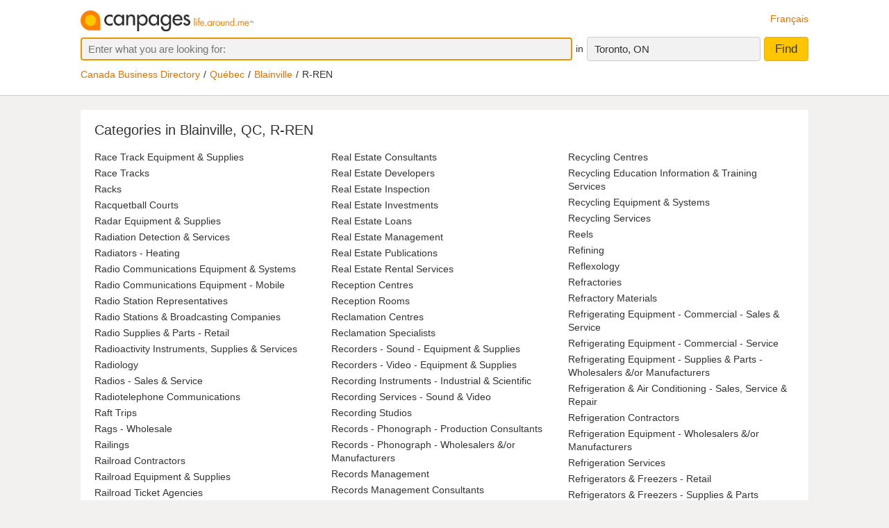

--- FILE ---
content_type: text/html;charset=UTF-8
request_url: https://www.canpages.ca/business/QC/blainville/R-REN/4128
body_size: 8685
content:
<!doctype html>
<html class="business no-js is-section-directory"  lang="en">

<!--<![endif]-->
<head>
    <meta charset="utf-8" />
    <meta name="author" content="CanPages" />
    <meta name="viewport" content="initial-scale=1.0, maximum-scale=1.0, width=device-width, user-scalable=no" />
    <script type="text/javascript">(function(){var c = document.getElementsByTagName('html')[0];c.className = c.className.replace(/no-js/, 'js');})()</script>
    <link rel="shortcut icon" type="image/x-icon" href="https://staticcp.s3.amazonaws.com/3.0.0/images/favicon.ico" />
    <meta name="theme-color" content="#e27200">
    <meta name="msapplication-navbutton-color" content="#e27200">
    <meta name="apple-mobile-web-app-capable" content="yes">
    <meta name="apple-mobile-web-app-status-bar-style" content="black-translucent">

    <meta name="format-detection" content="telephone=no" />
    <script>
        function gptCall(){
            let gads = document.createElement("script");
            gads.async = true;
            gads.type = "text/javascript";
            let useSSL = "https:" == document.location.protocol;
            gads.src = (useSSL ? "https:" : "http:") + "//securepubads.g.doubleclick.net/tag/js/gpt.js";
            let node =document.getElementsByTagName("script")[0];
            node.parentNode.insertBefore(gads, node);
        }
        function reloadCall(){
            location.reload();
        }
    </script>
    <script>
        gptCall();
    </script>
     <script type="text/javascript" src="https://staticcp.s3.amazonaws.com/3.0.0/js/mediative_en.js"></script>
    <!-- Google Tag Manager -->
    <script>(function(w,d,s,l,i){w[l]=w[l]||[];w[l].push({'gtm.start':
                new Date().getTime(),event:'gtm.js'});var f=d.getElementsByTagName(s)[0],
            j=d.createElement(s),dl=l!='dataLayer'?'&l='+l:'';j.async=true;j.src=
            'https://www.googletagmanager.com/gtm.js?id='+i+dl;f.parentNode.insertBefore(j,f);
    })(window,document,'script','dataLayer','GTM-MHBV8PJ');
    </script>

    <script>
        const waitUntilPopupShows = (selector, callback) => {
            const el = document.querySelector(selector);
            if (el){
                return callback(el);
            }
            setTimeout(() => waitUntilPopupShows(selector, callback), 1000);
        }
        waitUntilPopupShows('#onetrust-accept-btn-handler', (el) => {
            document.querySelector("#onetrust-accept-btn-handler").addEventListener('click', function() {
                reloadCall();
            });
        });
        waitUntilPopupShows('.save-preference-btn-handler.onetrust-close-btn-handler', (el) => {
            document.querySelector(".save-preference-btn-handler.onetrust-close-btn-handler").addEventListener('click', function() {
                reloadCall();

            });
        });
        waitUntilPopupShows('#accept-recommended-btn-handler', (el) => {
            document.querySelector("#accept-recommended-btn-handler").addEventListener('click', function() {
                reloadCall();

            });
        });
    </script>
    <!-- End Google Tag Manager -->

    <title>
		Blainville, QC Business Directory Online - Starting with “R”</title>
	
	<meta name="description" content="The most complete Blainville, QC business directory. Search and find current businesses and phone numbers for listings starting with “R”." >
	<meta name="robots" content="noindex, follow">

<link type="text/css" rel="stylesheet" href="https://staticcp.s3.amazonaws.com/3.0.0/css/cpDirectory.css" />
    <link title="Version française"
          lang="fr"
          hreflang="fr"
          href="https://www.canpages.ca/entreprises/QC/blainville/R-REN/4128"
          rel="alternate" />

    <link href="https://www.canpages.ca/business/QC/blainville/R-REN/4128"
          rel="canonical" />
    <!-- BEGIN ControlTag for "Canpages" -->
<script class="kxct" data-id="uv9epmo3z" data-timing="async" data-version="3.0" type="text/javascript">
    window.Krux||((Krux=function(){Krux.q.push(arguments)}).q=[]);
    (function() { var k=document.createElement('script');k.type='text/javascript';k.async=true; k.src=(location.protocol==='https:'?'https:':'http:')+'//cdn.krxd.net/controltag/uv9epmo3z.js'; var s=document.getElementsByTagName('script')[0];s.parentNode.insertBefore(k,s); }
    ());
</script>
<!-- END ControlTag -->
</head>

<body class="business lang-en deviceDesktop jsDeviceDesktop directoryPage provinceCity">

<!-- Google Tag Manager (noscript) -->
<noscript>
    <iframe src="https://www.googletagmanager.com/ns.html?id=GTM-MHBV8PJ" height="0" width="0" style="display: none; visibility: hidden"></iframe>
</noscript>
<!-- End Google Tag Manager (noscript) -->

<div id="layout" class="page__wrapper">
    <div id="header" class="page__header">
        <div id="search-bar-outer-wrapper">
	<div id="search-bar-inner-wrapper" class="content-width">
		<div id="search-bar-top">
			<span class="logo">
				<a href="/" title="Canpages - Canadian Business Directory Listings and Business Reverse Lookup around you."><img alt="Canpages" src="https://staticcp.s3.amazonaws.com/3.0.0/images/logo-en.svg" /></a>
			</span>
			<a href="/entreprises/QC/blainville/R-REN/4128" id="lang-switch">Français</a>
		</div>
		<div id="search-bar-bottom">
			<div id="search-panel">
	<input type="hidden" id="pr" name="prov" value="ON" />
	<input type="hidden" id="c" name="city" value="Toronto" />
	<input type="hidden" id="pc" name="pc" value="M5H 3B7" />
	<input type="hidden" id="ll" name="ll" value="43.6485|-79.3853" /> <div class="searchOptions">
		<form id="business-search-form" action="/list.jsp" method="GET" autocomplete="off"><input type="hidden" id="search-form-where" name="ct" value="M5H 3B7" />
			<div class="search-input search__item--what">
				<input id="search-term-input" class="search__item" placeholder="Enter what you are looking for:" type="text" name="na" value="" tabindex="1" maxlength="200" title="E.g. Category, business name, phone number, etc." />
			</div>
			<span class="search__in">in</span>
			<div class="location-field-edit bubble search__item--edit hidden jsLocationEdit">
				<input id="search-location-input" class="search__item" type="text" value="M5H 3B7" maxlength="200" title="" />
				<div id="search-location-error" class="error control-msg">
					Please provide a postal code or a city, or <a href="/directory">select a city from the directory</a>.</div>
			</div>
			<div id="location-field-view" tabindex="2" class="search__item search__item--where" onmousedown="utag.link({link_name:'where_edit', link_attr1:'top_sr'})">Toronto, ON</div>
			<button id="business-search-form-submit" class="search__btn" tabindex="3" type="submit" title="Find businesses around me" onmousedown="utag.link({link_name:'search_button', link_attr1:''})">Find</button>
		</form><div id="search-term-error" class="hidden">Please provide a keyword, business name or phone number.</div>
	</div>
	<div class="breadCrumb">
	<ul class="breadCrumb-wrapper">
		<!-- 				    </ul> -->
		<!-- 				</div> -->
		<!-- 				<div class="breadCrumb second"> -->
		<!-- 					<ul class="breadCrumb-wrapper"> -->
		<li><a href="/directory">Canada Business Directory</a></li>
					<li><a href="/directory/QC" title="Québec business directory">Québec</a></li>
						<li><a href="/business/QC/blainville/4128-directory.html">Blainville</a></li>
						<li class="last">R-REN</li>
						</ul>
</div></div></div>
	</div>
</div></div>
    <div id="content-wrapper" class="page__container">
        <div class="page__content city-directory directory">
		<div class="directory__head">
			<h1>
			Categories in Blainville, QC, R-REN</h1>
		</div>
		<div class="category-list">
			<ul>
				<li><a href="/business/QC/blainville/race-track-equipment-and-supplies/4128-695500.html" title="Race Track Equipment &amp; Supplies in Blainville, QC">Race Track Equipment &amp; Supplies</a></li>
				<li><a href="/business/QC/blainville/race-tracks/4128-696000.html" title="Race Tracks in Blainville, QC">Race Tracks</a></li>
				<li><a href="/business/QC/blainville/racks/4128-696200.html" title="Racks in Blainville, QC">Racks</a></li>
				<li><a href="/business/QC/blainville/racquetball-courts/4128-696400.html" title="Racquetball Courts in Blainville, QC">Racquetball Courts</a></li>
				<li><a href="/business/QC/blainville/radar-equipment-and-supplies/4128-697000.html" title="Radar Equipment &amp; Supplies in Blainville, QC">Radar Equipment &amp; Supplies</a></li>
				<li><a href="/business/QC/blainville/radiation-detection-and-services/4128-697M00.html" title="Radiation Detection &amp; Services in Blainville, QC">Radiation Detection &amp; Services</a></li>
				<li><a href="/business/QC/blainville/radiators-heating/4128-695800.html" title="Radiators - Heating in Blainville, QC">Radiators - Heating</a></li>
				<li><a href="/business/QC/blainville/radio-communications-equipment-and-systems/4128-697800.html" title="Radio Communications Equipment &amp; Systems in Blainville, QC">Radio Communications Equipment &amp; Systems</a></li>
				<li><a href="/business/QC/blainville/radio-communications-equipment-mobile/4128-697900.html" title="Radio Communications Equipment - Mobile in Blainville, QC">Radio Communications Equipment - Mobile</a></li>
				<li><a href="/business/QC/blainville/radio-station-representatives/4128-699400.html" title="Radio Station Representatives in Blainville, QC">Radio Station Representatives</a></li>
				<li><a href="/business/QC/blainville/radio-stations-and-broadcasting-companies/4128-699600.html" title="Radio Stations &amp; Broadcasting Companies in Blainville, QC">Radio Stations &amp; Broadcasting Companies</a></li>
				<li><a href="/business/QC/blainville/radio-supplies-and-parts-retail/4128-699500.html" title="Radio Supplies &amp; Parts - Retail in Blainville, QC">Radio Supplies &amp; Parts - Retail</a></li>
				<li><a href="/business/QC/blainville/radioactivity-instruments-supplies-and-services/4128-700200.html" title="Radioactivity Instruments, Supplies &amp; Services in Blainville, QC">Radioactivity Instruments, Supplies &amp; Services</a></li>
				<li><a href="/business/QC/blainville/radiology/4128-6236A0.html" title="Radiology in Blainville, QC">Radiology</a></li>
				<li><a href="/business/QC/blainville/radios-sales-and-service/4128-698200.html" title="Radios - Sales &amp; Service in Blainville, QC">Radios - Sales &amp; Service</a></li>
				<li><a href="/business/QC/blainville/radiotelephone-communications/4128-700800.html" title="Radiotelephone Communications in Blainville, QC">Radiotelephone Communications</a></li>
				<li><a href="/business/QC/blainville/raft-trips/4128-701300.html" title="Raft Trips in Blainville, QC">Raft Trips</a></li>
				<li><a href="/business/QC/blainville/rags-wholesale/4128-701600.html" title="Rags - Wholesale in Blainville, QC">Rags - Wholesale</a></li>
				<li><a href="/business/QC/blainville/railings/4128-701800.html" title="Railings in Blainville, QC">Railings</a></li>
				<li><a href="/business/QC/blainville/railroad-contractors/4128-702200.html" title="Railroad Contractors in Blainville, QC">Railroad Contractors</a></li>
				<li><a href="/business/QC/blainville/railroad-equipment-and-supplies/4128-702400.html" title="Railroad Equipment &amp; Supplies in Blainville, QC">Railroad Equipment &amp; Supplies</a></li>
				<li><a href="/business/QC/blainville/railroad-ticket-agencies/4128-703200.html" title="Railroad Ticket Agencies in Blainville, QC">Railroad Ticket Agencies</a></li>
				<li><a href="/business/QC/blainville/railroads/4128-703000.html" title="Railroads in Blainville, QC">Railroads</a></li>
				<li><a href="/business/QC/blainville/rainwear/4128-703400.html" title="Rainwear in Blainville, QC">Rainwear</a></li>
				<li><a href="/business/QC/blainville/ranches/4128-703800.html" title="Ranches in Blainville, QC">Ranches</a></li>
				<li><a href="/business/QC/blainville/ranges-and-stoves-retail/4128-704200.html" title="Ranges &amp; Stoves - Retail in Blainville, QC">Ranges &amp; Stoves - Retail</a></li>
				<li><a href="/business/QC/blainville/ranges-and-stoves-supplies-and-parts/4128-704800.html" title="Ranges &amp; Stoves - Supplies &amp; Parts in Blainville, QC">Ranges &amp; Stoves - Supplies &amp; Parts</a></li>
				<li><a href="/business/QC/blainville/rattan-reeds-and-willows/4128-705800.html" title="Rattan Reeds &amp; Willows in Blainville, QC">Rattan Reeds &amp; Willows</a></li>
				<li><a href="/business/QC/blainville/razors-and-razor-blades/4128-706200.html" title="Razors &amp; Razor Blades in Blainville, QC">Razors &amp; Razor Blades</a></li>
				<li><a href="/business/QC/blainville/reading-improvement-instruction/4128-706400.html" title="Reading Improvement Instruction in Blainville, QC">Reading Improvement Instruction</a></li>
				<li><a href="/business/QC/blainville/real-estate-commercial/4128-7066D0.html" title="Real Estate - Commercial in Blainville, QC">Real Estate - Commercial</a></li>
				<li><a href="/business/QC/blainville/real-estate-international/4128-7066N0.html" title="Real Estate - International in Blainville, QC">Real Estate - International</a></li>
				<li><a href="/business/QC/blainville/real-estate-administration/4128-7066H0.html" title="Real Estate Administration in Blainville, QC">Real Estate Administration</a></li>
				<li><a href="/business/QC/blainville/real-estate-agencies-and-brokers/4128-706600.html" title="Real Estate Agencies &amp; Brokers in Blainville, QC">Real Estate Agencies &amp; Brokers</a></li>
				<li><a href="/business/QC/blainville/real-estate-agents/4128-7066E0.html" title="Real Estate Agents in Blainville, QC">Real Estate Agents</a></li>
				<li><a href="/business/QC/blainville/real-estate-appraisers/4128-706800.html" title="Real Estate Appraisers in Blainville, QC">Real Estate Appraisers</a></li>
				<li><a href="/business/QC/blainville/real-estate-consultants/4128-707000.html" title="Real Estate Consultants in Blainville, QC">Real Estate Consultants</a></li>
				<li><a href="/business/QC/blainville/real-estate-developers/4128-707200.html" title="Real Estate Developers in Blainville, QC">Real Estate Developers</a></li>
				<li><a href="/business/QC/blainville/real-estate-inspection/4128-708300.html" title="Real Estate Inspection in Blainville, QC">Real Estate Inspection</a></li>
				<li><a href="/business/QC/blainville/real-estate-investments/4128-707400.html" title="Real Estate Investments in Blainville, QC">Real Estate Investments</a></li>
				<li><a href="/business/QC/blainville/real-estate-loans/4128-707500.html" title="Real Estate Loans in Blainville, QC">Real Estate Loans</a></li>
				<li><a href="/business/QC/blainville/real-estate-management/4128-707600.html" title="Real Estate Management in Blainville, QC">Real Estate Management</a></li>
				<li><a href="/business/QC/blainville/real-estate-publications/4128-707C00.html" title="Real Estate Publications in Blainville, QC">Real Estate Publications</a></li>
				<li><a href="/business/QC/blainville/real-estate-rental-services/4128-707800.html" title="Real Estate Rental Services in Blainville, QC">Real Estate Rental Services</a></li>
				<li><a href="/business/QC/blainville/reception-centres/4128-708C00.html" title="Reception Centres in Blainville, QC">Reception Centres</a></li>
				<li><a href="/business/QC/blainville/reception-rooms/4128-708CA0.html" title="Reception Rooms in Blainville, QC">Reception Rooms</a></li>
				<li><a href="/business/QC/blainville/reclamation-centres/4128-708500.html" title="Reclamation Centres in Blainville, QC">Reclamation Centres</a></li>
				<li><a href="/business/QC/blainville/reclamation-specialists/4128-7085A0.html" title="Reclamation Specialists in Blainville, QC">Reclamation Specialists</a></li>
				<li><a href="/business/QC/blainville/recorders-sound-equipment-and-supplies/4128-709A00.html" title="Recorders - Sound - Equipment &amp; Supplies in Blainville, QC">Recorders - Sound - Equipment &amp; Supplies</a></li>
				<li><a href="/business/QC/blainville/recorders-video-equipment-and-supplies/4128-709000.html" title="Recorders - Video - Equipment &amp; Supplies in Blainville, QC">Recorders - Video - Equipment &amp; Supplies</a></li>
				<li><a href="/business/QC/blainville/recording-instruments-industrial-and-scientific/4128-709200.html" title="Recording Instruments - Industrial &amp; Scientific in Blainville, QC">Recording Instruments - Industrial &amp; Scientific</a></li>
				<li><a href="/business/QC/blainville/recording-services-sound-and-video/4128-709400.html" title="Recording Services - Sound &amp; Video in Blainville, QC">Recording Services - Sound &amp; Video</a></li>
				<li><a href="/business/QC/blainville/recording-studios/4128-709100.html" title="Recording Studios in Blainville, QC">Recording Studios</a></li>
				<li><a href="/business/QC/blainville/records-phonograph-production-consultants/4128-709900.html" title="Records - Phonograph - Production Consultants in Blainville, QC">Records - Phonograph - Production Consultants</a></li>
				<li><a href="/business/QC/blainville/records-phonograph-wholesalers-&or-manufacturers/4128-710000.html" title="Records - Phonograph - Wholesalers &amp;/or Manufacturers in Blainville, QC">Records - Phonograph - Wholesalers &amp;/or Manufacturers</a></li>
				<li><a href="/business/QC/blainville/records-management/4128-709HA0.html" title="Records Management in Blainville, QC">Records Management</a></li>
				<li><a href="/business/QC/blainville/records-management-consultants/4128-709H00.html" title="Records Management Consultants in Blainville, QC">Records Management Consultants</a></li>
				<li><a href="/business/QC/blainville/recreation-and-tourism-consultants/4128-711200.html" title="Recreation &amp; Tourism Consultants in Blainville, QC">Recreation &amp; Tourism Consultants</a></li>
				<li><a href="/business/QC/blainville/recreational-activities/4128-7102E0.html" title="Recreational Activities in Blainville, QC">Recreational Activities</a></li>
				<li><a href="/business/QC/blainville/recreational-facilities-designers/4128-710C00.html" title="Recreational Facilities Designers in Blainville, QC">Recreational Facilities Designers</a></li>
				<li><a href="/business/QC/blainville/recreational-trips-and-tours/4128-7102F0.html" title="Recreational Trips &amp; Tours in Blainville, QC">Recreational Trips &amp; Tours</a></li>
				<li><a href="/business/QC/blainville/recreational-vehicle-parks/4128-710400.html" title="Recreational Vehicle Parks in Blainville, QC">Recreational Vehicle Parks</a></li>
				<li><a href="/business/QC/blainville/recreational-vehicles-and-campers-wholesalers-&or-manufacturers/4128-711300.html" title="Recreational Vehicles &amp; Campers - Wholesalers &amp;/or Manufacturers in Blainville, QC">Recreational Vehicles &amp; Campers - Wholesalers &amp;/or Manufacturers</a></li>
				<li><a href="/business/QC/blainville/recreational-vehicles-equipment-parts-and-service/4128-710500.html" title="Recreational Vehicles - Equipment, Parts &amp; Service in Blainville, QC">Recreational Vehicles - Equipment, Parts &amp; Service</a></li>
				<li><a href="/business/QC/blainville/recreational-vehicles-rental-and-leasing/4128-710900.html" title="Recreational Vehicles - Rental &amp; Leasing in Blainville, QC">Recreational Vehicles - Rental &amp; Leasing</a></li>
				<li><a href="/business/QC/blainville/recreational-vehicles-repair-and-service/4128-710700.html" title="Recreational Vehicles - Repair &amp; Service in Blainville, QC">Recreational Vehicles - Repair &amp; Service</a></li>
				<li><a href="/business/QC/blainville/recreational-vehicles-retail/4128-710600.html" title="Recreational Vehicles - Retail in Blainville, QC">Recreational Vehicles - Retail</a></li>
				<li><a href="/business/QC/blainville/recreational-vehicles-storage/4128-710300.html" title="Recreational Vehicles - Storage in Blainville, QC">Recreational Vehicles - Storage</a></li>
				<li><a href="/business/QC/blainville/recruiting-canadian-forces/4128-710D00.html" title="Recruiting - Canadian Forces in Blainville, QC">Recruiting - Canadian Forces</a></li>
				<li><a href="/business/QC/blainville/recycled-paper-and-cardboard/4128-7114E0.html" title="Recycled Paper &amp; Cardboard in Blainville, QC">Recycled Paper &amp; Cardboard</a></li>
				<li><a href="/business/QC/blainville/recycled-products/4128-7114I0.html" title="Recycled Products in Blainville, QC">Recycled Products</a></li>
				<li><a href="/business/QC/blainville/recycling-centres/4128-711400.html" title="Recycling Centres in Blainville, QC">Recycling Centres</a></li>
				<li><a href="/business/QC/blainville/recycling-education-information-and-training-services/4128-710Z00.html" title="Recycling Education Information &amp; Training Services in Blainville, QC">Recycling Education Information &amp; Training Services</a></li>
				<li><a href="/business/QC/blainville/recycling-equipment-and-systems/4128-711100.html" title="Recycling Equipment &amp; Systems in Blainville, QC">Recycling Equipment &amp; Systems</a></li>
				<li><a href="/business/QC/blainville/recycling-services/4128-7114G0.html" title="Recycling Services in Blainville, QC">Recycling Services</a></li>
				<li><a href="/business/QC/blainville/reels/4128-712000.html" title="Reels in Blainville, QC">Reels</a></li>
				<li><a href="/business/QC/blainville/refining/4128-712300.html" title="Refining in Blainville, QC">Refining</a></li>
				<li><a href="/business/QC/blainville/reflexology/4128-712400.html" title="Reflexology in Blainville, QC">Reflexology</a></li>
				<li><a href="/business/QC/blainville/refractories/4128-712600.html" title="Refractories in Blainville, QC">Refractories</a></li>
				<li><a href="/business/QC/blainville/refractory-materials/4128-712700.html" title="Refractory Materials in Blainville, QC">Refractory Materials</a></li>
				<li><a href="/business/QC/blainville/refrigerating-equipment-commercial-sales-and-service/4128-714200.html" title="Refrigerating Equipment - Commercial - Sales &amp; Service in Blainville, QC">Refrigerating Equipment - Commercial - Sales &amp; Service</a></li>
				<li><a href="/business/QC/blainville/refrigerating-equipment-commercial-service/4128-714000.html" title="Refrigerating Equipment - Commercial - Service in Blainville, QC">Refrigerating Equipment - Commercial - Service</a></li>
				<li><a href="/business/QC/blainville/refrigerating-equipment-supplies-and-parts-wholesalers-&or-manufacturers/4128-713700.html" title="Refrigerating Equipment - Supplies &amp; Parts - Wholesalers &amp;/or Manufacturers in Blainville, QC">Refrigerating Equipment - Supplies &amp; Parts - Wholesalers &amp;/or Manufacturers</a></li>
				<li><a href="/business/QC/blainville/refrigeration-and-air-conditioning-sales-service-and-repair/4128-7154D0.html" title="Refrigeration &amp; Air Conditioning - Sales, Service &amp; Repair in Blainville, QC">Refrigeration &amp; Air Conditioning - Sales, Service &amp; Repair</a></li>
				<li><a href="/business/QC/blainville/refrigeration-contractors/4128-714700.html" title="Refrigeration Contractors in Blainville, QC">Refrigeration Contractors</a></li>
				<li><a href="/business/QC/blainville/refrigeration-equipment-wholesalers-&or-manufacturers/4128-714300.html" title="Refrigeration Equipment - Wholesalers &amp;/or Manufacturers in Blainville, QC">Refrigeration Equipment - Wholesalers &amp;/or Manufacturers</a></li>
				<li><a href="/business/QC/blainville/refrigeration-services/4128-7140A0.html" title="Refrigeration Services in Blainville, QC">Refrigeration Services</a></li>
				<li><a href="/business/QC/blainville/refrigerators-and-freezers-retail/4128-715200.html" title="Refrigerators &amp; Freezers - Retail in Blainville, QC">Refrigerators &amp; Freezers - Retail</a></li>
				<li><a href="/business/QC/blainville/refrigerators-and-freezers-supplies-and-parts/4128-715000.html" title="Refrigerators &amp; Freezers - Supplies &amp; Parts in Blainville, QC">Refrigerators &amp; Freezers - Supplies &amp; Parts</a></li>
				<li><a href="/business/QC/blainville/rehabilitation-services/4128-715800.html" title="Rehabilitation Services in Blainville, QC">Rehabilitation Services</a></li>
				<li><a href="/business/QC/blainville/relief-organizations/4128-715C00.html" title="Relief Organizations in Blainville, QC">Relief Organizations</a></li>
				<li><a href="/business/QC/blainville/religious-counselling/4128-716100.html" title="Religious Counselling in Blainville, QC">Religious Counselling</a></li>
				<li><a href="/business/QC/blainville/religious-goods/4128-716200.html" title="Religious Goods in Blainville, QC">Religious Goods</a></li>
				<li><a href="/business/QC/blainville/religious-organizations/4128-716400.html" title="Religious Organizations in Blainville, QC">Religious Organizations</a></li>
				<li><a href="/business/QC/blainville/relocation-services/4128-716500.html" title="Relocation Services in Blainville, QC">Relocation Services</a></li>
				<li><a href="/business/QC/blainville/remote-sensing-analysis/4128-716D00.html" title="Remote Sensing Analysis in Blainville, QC">Remote Sensing Analysis</a></li>
				<li><a href="/business/QC/blainville/rendering-companies/4128-717000.html" title="Rendering Companies in Blainville, QC">Rendering Companies</a></li>
				<li><a href="/business/QC/blainville/renovations-and-home-improvements/4128-413200.html" title="Renovations &amp; Home Improvements in Blainville, QC">Renovations &amp; Home Improvements</a></li>
				<li><a href="/business/QC/blainville/rent-review-consultants/4128-716A00.html" title="Rent Review Consultants in Blainville, QC">Rent Review Consultants</a></li>
				<li><a href="/business/QC/blainville/rental-agencies/4128-717C00.html" title="Rental Agencies in Blainville, QC">Rental Agencies</a></li>
				<li><a href="/business/QC/blainville/rental-service-stores-and-yards/4128-717400.html" title="Rental Service Stores &amp; Yards in Blainville, QC">Rental Service Stores &amp; Yards</a></li>
				<li><a href="/business/QC/blainville/rental-services-general/4128-7174AP.html" title="Rental Services - General in Blainville, QC">Rental Services - General</a></li>
				</ul>
		</div>
		<div id="filters" class="filters">
		<h2 class="directory__subtitle">Filters</h2>
		<div class="filter filter-section " title="Directories for cities nearby Blainville">
				<div class="filter__title"><a href="#filter-nearbycity">Nearby Cities</a></div>
				<div class="filter__menu" id="filter-nearbycity">
					<ul>
						<li><a  href="/business/QC/auteuil/4074-directory.html">Auteuil</a></li>
						<li><a  href="/business/QC/bois-des-filion/4132-directory.html">Bois-des-Filion</a></li>
						<li><a  href="/business/QC/boisbriand/4134-directory.html">Boisbriand</a></li>
						<li><a  href="/business/QC/deux-montagnes/4257-directory.html">Deux-Montagnes</a></li>
						<li><a  href="/business/QC/duvernay/4279-directory.html">Duvernay</a></li>
						<li><a  href="/business/QC/lile-bizard/4434-directory.html">L'Île-Bizard</a></li>
						<li><a  href="/business/QC/la-plaine/4459-directory.html">La Plaine</a></li>
						<li><a  href="/business/QC/laval-ouest/4531-directory.html">Laval-Ouest</a></li>
						<li><a  href="/business/QC/lorraine/4564-directory.html">Lorraine</a></li>
						<li><a  href="/business/QC/rosemere/4812-directory.html">Rosemère</a></li>
						<li><a  href="/business/QC/saint-antoine/4855-directory.html">Saint-Antoine</a></li>
						<li><a  href="/business/QC/saint-eustache/4963-directory.html">Saint-Eustache</a></li>
						<li><a  href="/business/QC/saint-janvier/5036-directory.html">Saint-Janvier</a></li>
						<li><a  href="/business/QC/saint-jerome/5049-directory.html">Saint-Jérome</a></li>
						<li><a  href="/business/QC/sainte-anne-des-plaines/5254-directory.html">Sainte-Anne-des-Plaines</a></li>
						<li><a  href="/business/QC/sainte-dorothee/5277-directory.html">Sainte-Dorothee</a></li>
						<li><a  href="/business/QC/sainte-marthe-sur-le-lac/5327-directory.html">Sainte-Marthe-sur-le-Lac</a></li>
						<li><a  href="/business/QC/sainte-rose/5339-directory.html">Sainte-Rose</a></li>
						<li><a  href="/business/QC/sainte-sophie/5345-directory.html">Sainte-Sophie</a></li>
						<li><a  href="/business/QC/sainte-therese/5350-directory.html">Sainte-Thérèse</a></li>
						<li><a  href="/business/QC/vimont/5498-directory.html">Vimont</a></li>
						</ul>
					<a href="#filters" class="filter__close">&times;</a>
				</div>
			</div>
		</div>
</div>
</div>
    <div id="footer" class="page__footer">
        <div class="footer-wrapper content-width">
	<div class="quick-links-wrapper">
		<a href="#footer" class="quick__links">Quick links</a>
		<a href="#" class="quick__links--close"><span class="ypicon ypicon-newx"></span></a>
	</div>
	<div class="populars__root">
		<div class="populars">
			<div class="popular popular--cities">
				<div class="popular__title">Browse cities</div>
				<ul class="populars__cities">
					<li><a href="/business/AB/calgary/91-directory.html" title="Calgary Business Directory">Calgary</a></li>
					<li><a href="/business/AB/edmonton/183-directory.html" title="Edmonton Business Directory">Edmonton</a></li>
					<li><a href="/business/ON/scarborough/3703-directory.html" title="Scarborough Business Directory">Scarborough</a></li>
					<li><a href="/business/ON/mississagua/3453-directory.html" title="Mississauga Business Directory">Mississauga</a></li>
					<li><a href="/business/BC/surrey/934-directory.html" title="Surrey Business Directory">Surrey</a></li>
					<li><a href="/business/ON/london/3368-directory.html" title="London Business Directory">London</a></li>
					<li><a href="/business/ON/ottawa/3559-directory.html" title="Ottawa Business Directory">Ottawa</a></li>
					<li><a href="/business/QC/quebec/4766-directory.html" title="Quebec City Business Directory">Quebec City</a></li>
					<li><a href="/business/ON/toronto/3844-directory.html" title="Toronto Business Directory">Toronto</a></li>
					<li><a href="/business/BC/vancouver/961-directory.html" title="Vancouver Business Directory">Vancouver</a></li>
					<li><a href="/business/BC/victoria/966-directory.html" title="Victoria Business Directory">Victoria</a></li>
					<li><a href="/business/MB/winnipeg/1406-directory.html" title="Winnipeg Business Directory">Winnipeg</a></li>
					<li><a href="/business/QC/montreal/4643-directory.html" title="Montreal Business Directory">Montreal</a></li>
					<li><a href="/business/NS/halifax/2428-directory.html" title="Halifax Business Directory">Halifax</a></li>
					<li><a href="/business/SK/regina/5981-directory.html" title="Regina Business Directory">Regina</a></li>
					<li><a href="/business/SK/saskatoon/6008-directory.html" title="Saskatoon Business Directory">Saskatoon</a></li>
				</ul>
			</div>
			<div class="popular">
				<div class="popular__title">Popular in Toronto</div>
				<ul>
					<li><a href="/business/ON/toronto/lawyers/3844-464400.html" title="Toronto Lawyers">Lawyers</a></li>
					<li><a href="/business/ON/toronto/florists-retail/3844-335600.html" title="Toronto Florists">Florists</a></li>
					<li><a href="/business/ON/toronto/dentists/3844-239800.html" title="Toronto Dentists">Dentists</a></li>
					<li><a href="/business/ON/toronto/pet-washing-and-grooming/3844-606000.html" title="Toronto Pet Grooming">Pet Grooming</a></li>
					<li><a href="/business/ON/toronto/tanning-salons/3844-837200.html" title="Toronto Tanning Salons">Tanning Salons</a></li>
					<li><a href="/business/ON/toronto/health-clubs-and-fitness-centres/3844-405000.html" title="Toronto Fitness Centers">Fitness Centers</a></li>
					</ul>
			</div>
			<div class="popular">
				<div class="popular__title">Popular in Calgary</div>
				<ul>
					<li><a href="/business/AB/calgary/dentists/91-239800.html" title="Calgary Dentists">Dentists</a></li>
					<li><a href="/business/AB/calgary/lawyers/91-464400.html" title="Calgary Lawyers">Lawyers</a></li>
					<li><a href="/business/AB/calgary/restaurants/91-720200.html" title="Calgary Restaurants">Restaurants</a></li>
					<li><a href="/business/AB/calgary/roofing-contractors/91-727400.html" title="Calgary Roofers">Roofers</a></li>
					<li><a href="/business/AB/calgary/automobile-repairing-and-service/91-052200.html" title="Calgary Repairs">Car Repairs</a></li>
					<li><a href="/business/AB/calgary/electrical-contractors/91-275200.html" title="Calgary Electricians">Electricians</a></li>
					</ul>
			</div>
			<div class="popular">
				<div class="popular__title">Popular in Edmonton</div>
				<ul>
					<li><a href="/business/AB/edmonton/movers/183-544400.html" title="Edmonton Movers">Movers</a></li>
					<li><a href="/business/AB/edmonton/electrical-contractors/183-275200.html" title="Edmonton Electricians">Electricians</a></li>
					<li><a href="/business/AB/edmonton/dentists/183-239800.html" title="Edmonton Dentists">Dentists</a></li>
					<li><a href="/business/AB/edmonton/painters-and-painting-contractors/183-587400.html" title="Edmonton Painters">Painters</a></li>
					<li><a href="/business/AB/edmonton/plumbing-contractors/183-667800.html" title="Edmonton Plumbers">Plumbers</a></li>
					<li><a href="/business/AB/edmonton/roofing-contractors/183-727400.html" title="Edmonton Roofers">Roofers</a></li>
					</ul>
			</div>
			<div class="popular">
				<div class="popular__title">Popular in Vancouver</div>
				<ul>
					<li><a href="/business/BC/vancouver/restaurants/961-720200.html" title="Vancouver Restaurants">Restaurants</a></li>
					<li><a href="/business/BC/vancouver/beauty-salons/961-072400.html" title="Vancouver Beauty Salons">Beauty Salons</a></li>
					<li><a href="/business/BC/vancouver/plumbing-contractors/961-667800.html" title="Vancouver Plumbers">Plumbers</a></li>
					<li><a href="/business/BC/vancouver/chiropractors-dc/961-155400.html" title="Vancouver Chiropractors">Chiropractors</a></li>
					<li><a href="/business/BC/vancouver/hotels-motels-and-other-accommodations/961-419600.html" title="Vancouver Hotels">Hotels</a></li>
					<li><a href="/business/BC/vancouver/florists-retail/961-335600.html" title="Vancouver Florists">Florists</a></li>
					</ul>
			</div>
		</div>
	</div>
</div>
<div class="fineprint">
	<div id="copyrights">2026&nbsp;Yellow Pages Digital & Media Solutions Limited. Yellow Pages Group & Design™, CanPages™, and CanPages Life Around Me & Design™ are trademarks of Yellow Pages Digital & Media Solutions Limited in Canada.</div>
	<div id="footer-nav">
		<a href="/">Home</a> - 
		<a href="/hm/feedback.jsp">Contact Us</a> - 
		<a href="https://www.ypg.com/en/" target="_blank">Corporate</a> - 
		<a href="/hm/privacy.jsp">Privacy</a> - <a href="/hm/terms.jsp">Terms</a> -
		<a href="/directory">Business Directory</a> |
		<span id="revision">rev. 3.0.0 (2025-08-07).</span>
	</div>
	<img id="mediative-pixel-tracker" src="//adserver.adtechus.com/adserv/3.0/5330.1/2381724/0/999/ADTECH;alias=canpages_ros_3x1_btf" alt="" height="1" width="1" style="display:none;" />
</div></div>
</div>

<script type="text/javascript">
		var siteLang           = "en",
		urlContext             = "",
		cdnUrlContext          = "https://staticcp.s3.amazonaws.com/3.0.0",
		utagsHeadDir           = "",
		utagsSearchTermEscape  = "",
		baseURLContext         = "",
		realEstateHomeUrl      = "",
		fancyboxPrevious       = "Previous",
		fancyboxNext           = "Next";
		fancyboxStartSlideshow = "Start slideshow ",
		fancyboxToggle         = "Toggle size";
		fancyboxClose          = "Close";
		viewDetailText         = "View business details",
		businessAddCardText    = "Add this to your favourite businesses",
		notMapText             = "Property not mapped",
		cSoonText              = "COMING SOON",
		quickClosingText       = "QUICK CLOSING",
		openHouseText          = "OPEN HOUSE",
		promoText              = "PROMOTION",
		addToText              = "Add to favourites",
		detailPropText         = "View Property Details",
		by                     = "By",
		noImageUrl             = "https://staticcp.s3.amazonaws.com/3.0.0/images/realestate/no_img_en.png",
		category			   = "",
		isParentBus = false,
		isNotFoundRedirect = false;
		courtesyTitle = "Courtesy of";

	
		var city = "Toronto",
			postalcode = "M5H 3B7";
	

	var msgWsSuccess = 'Thank you!<br>Your message has been successfully sent!'
    	msgWsFailure = 'Problem sending email, try later.',
    	msgRequiredName = 'The Name is required',
    	msgRequiredEmail = 'The Email is required',
    	msgRequiredSubject = 'The Subject is required',
    	msgInvalidEmail = 'The Email is invalid',
   		msgInvalidPhone = 'The Phone is invalid',
    	msgMinLengthPhone = 'The Phone number is too short',
    	msgMaxLengthPhone = 'The Phone number is too long';
</script>
<script type="text/javascript" src="https://staticcp.s3.amazonaws.com/3.0.0/js/cpDirectory.js"></script>
    <script type="text/javascript">
    const utag_cfg={
        qualtrics: {sid:"SI_3m8R8lHNC74f8oJ",sr:0}
    };
    //declaration of the array
    let utag_data = {
        page						: "",
        section						: "",
        cobrand						: "",
        language					: "",
        search_term					: "",
        search_results				: "",
        search_location				: "",
        search_postcode				: "",
        search_type					: "",
        search_category				: "",
        heading						: "",
        directory					: "",
        mlr							: "",
        search_page					: "",
        search_refine				: "",
        position_address			: "",
        position_number				: "",
        headdir_link				: "",
        listing_link				: "",
        listing_id					: "",
        photo						: "",
        video_pct					: "",
        relatedsearch_term			: "",
        relatedsearch_flag			: "",
        search_detail				: "",
        video_menu					: "",
        link_name					: "",
        link_attr					: "",
        productcount				: "",
        deals_imp					: "",
        mid 						: ""
    };

    //repopulate the array with values we want
    utag_data.language				= "en";
    utag_data.page					= "bycity_qc_blainville_r-ren";
    utag_data.section				= ",categorybrowser";
    utag_data.search_term			= "";
    utag_data.search_results		= "";
    utag_data.search_location		= "";
    utag_data.search_postcode		= "";
    utag_data.search_type			= "";
    utag_data.heading				= "";
    utag_data.directory				= "";
    utag_data.mlr					= "";
    let currentBusiness_parentBusiness = "";
    let currentBusiness_advertiser = "";
    let currentBusiness_type = "";

    
    utag_data.productcount			= "";
    

    utag_data.search_geo			= "";
    utag_data.search_geotype		= "";
    utag_data.relatedsearch_flag	= "";
    utag_data.relatedsearch_term	= "";
    utag_data.cobrand				= "canpages";
    utag_data.search_category		= "";
    utag_data.search_refine			= "";
    utag_data.search_detail			= "";
    utag_data.deals_imp				= "";
    utag_data.mid					= "";
    utag_data.device_type			= "desktop";

    window.dataLayer = window.dataLayer || [];
    window.dataLayer.push({'utag_data': utag_data});

</script>

</body>
</html>


--- FILE ---
content_type: application/javascript; charset=utf-8
request_url: https://fundingchoicesmessages.google.com/f/AGSKWxVdxrOtLqeMxouzite2UEew2tzL73zXCukPJXrxUXiRhPOapoWW_el8VwpcFVf9aQG8qIwDSsuM8zBqZJM_LAafaX0Jb6ovoCnWtwJz8VTE4d2E5lDH3pt0yqsviVbEnHA70i48boBAaH3jHR78VUIghK4FI_7olnrX8skEuRZSP8oURYy6xa63_ZVX/_=336x280;Promoted/))/datomata.widget.js-ads-init&-ads.generated.
body_size: -1287
content:
window['71ed4384-8d49-418a-897b-df8b97e64dd7'] = true;